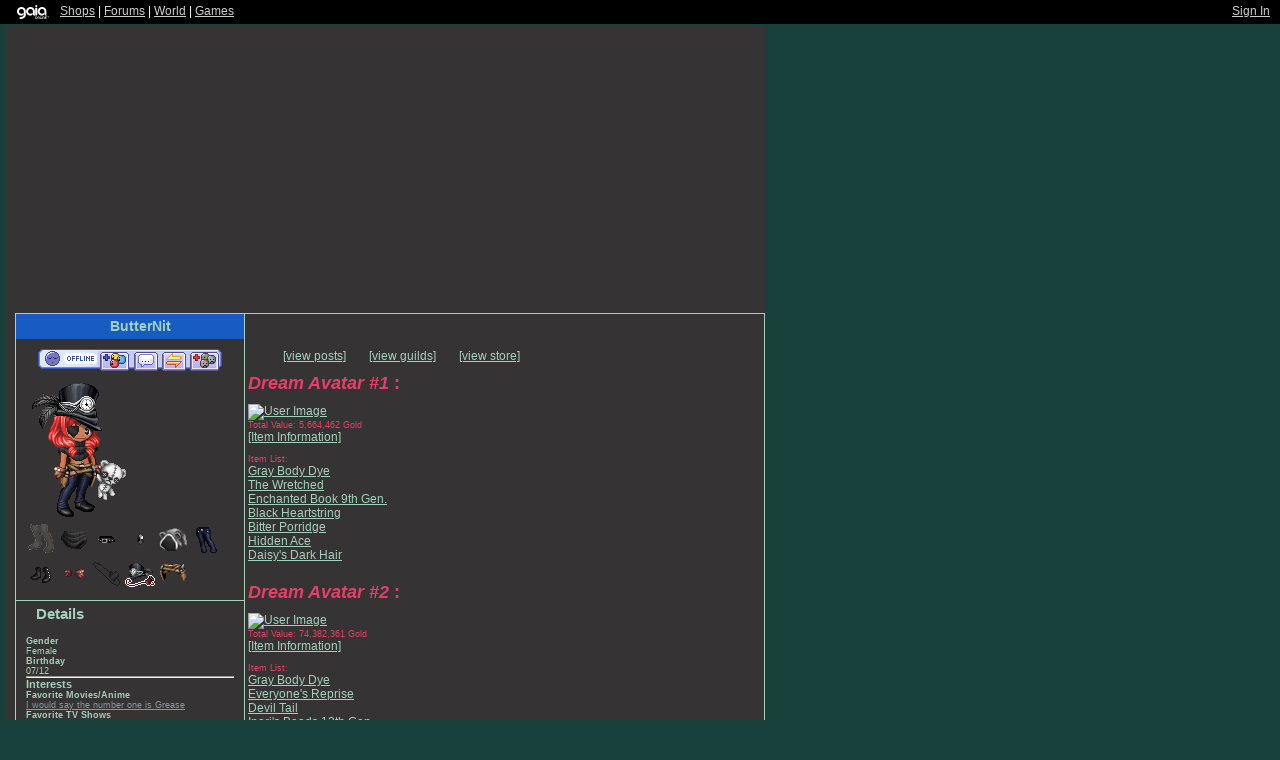

--- FILE ---
content_type: text/html; charset=UTF-8
request_url: https://www.gaiaonline.com/profiles/butternit/18583370/
body_size: 13851
content:
<!DOCTYPE html>
<html xmlns="//www.w3.org/1999/xhtml"  xml:lang="en" lang="en">
<head>
    <!--[if IE]><![endif]-->
<meta http-equiv="Content-Type" content="text/html; charset=utf-8" />
<meta name="description" content="Gaia Online is an online hangout, incorporating social networking, forums, gaming and a virtual world." />
<meta name="apple-itunes-app" content="app-id=1453789654" />
<title>Viewing ButterNit&#039;s profile | Profiles v1 | Gaia Online</title>
<link rel="search" href="https://cdn1.gaiaonline.com/gaiaonline_search.xml" type="application/opensearchdescription+xml" title="Gaia Online" />
<script type="text/javascript">/*<![CDATA[*/function GAIA_config(key){return {"main_server":"www.gaiaonline.com","graphics_server":"graphics.gaiaonline.com","jscompiler_server":"cdn1.gaiaonline.com","gsi_server":"www.gaiaonline.com","no_image":"https:\/\/graphics.gaiaonline.com\/images\/s.gif","avatar_server":"a1cdn.gaiaonline.com","avatar_save":"www.gaiaonline.com","session_page":2500,"cache_value":3873137693,"gbar_autorefresh_interval":"30000","town_name":null,"fb_api_key":null,"fading_alerts":0,"is_vip_member":0,"vip_discount_available":0}[key.toLowerCase()];}/*]]>*/</script>
<link rel="stylesheet" type="text/css" href="https://cdn1.gaiaonline.com/src/_/e143bb5df5304ae98988a03a4dabca2e-1483-65/src/css/widgets/blockedimages.css" media="screen" />
<script type="text/javascript">/*<![CDATA[*/
var _gaq=[["_setAccount","UA-3607820-1"],["_trackPageview"],["_trackPageLoadTime"]];
/*]]>*/</script>
<link rel="stylesheet" type="text/css" href="https://cdn1.gaiaonline.com/src/_/e143bb5df5304ae98988a03a4dabca2e-1483-222/pkg-gaia_profilesv1_viewing.css" media="screen" />
<link rel="stylesheet" type="text/css" href="https://cdn1.gaiaonline.com/src/_/e143bb5df5304ae98988a03a4dabca2e-1483-69/pkg-bbcode.css" media="screen" />
<link rel="stylesheet" type="text/css" href="https://cdn1.gaiaonline.com/src/_/e143bb5df5304ae98988a03a4dabca2e-1483-79/src/css/collections/add.css" media="screen" />
<link rel="stylesheet" type="text/css" href="https://cdn1.gaiaonline.com/src/_/e143bb5df5304ae98988a03a4dabca2e-1483-65/src/css/widgets/blockedimages.css" media="screen" />
    <link rel="stylesheet" type="text/css" href="https://cdn1.gaiaonline.com/src/css/profiles/v1/classic_theme.css" media="screen"/>
        <style type="text/css">
#content #main, #about, #journal, #friends, #multimedia, #comments, #signature{height: auto;}
/*PROFILE GRAPHICS AND CODES BY Moniqueqzz, SO DON'T STEAL OR ALTER ANYTHING IN ANYWAY*/
html, body{
scrollbar-face-color: #164039;
scrollbar-shadow-color: #000;
scrollbar-highlight-color: #000;
scrollbar-3dlight-color: #000;
scrollbar-darkshadow-color: #000;
scrollbar-track-color: #164039;
scrollbar-arrow-color: #E43F67;}

body {background:#164039;} 

#extendedProfileBody #header h1{ 
background: #353333 url(http://public.tektek.org/img/themes/moniqueqzz/434ndqb.png)
no-repeat; height: 278px;} 

#content{background: #353333 url(http://public.tektek.org/img/themes/moniqueqzz/2agvnuw.png) repeat;} 

#content #main, #about, #journal, #friends, #multimedia, #comments, #signature{height: auto;}

/*profile, details, wishlist*/
#profile {background: #353333 url(http://public.tektek.org/img/themes/moniqueqzz/4ifha2q.png) top left no-repeat; 
    border-right: 1px solid #A3D0BA; 
    border-bottom: 1px solid #A3D0BA; 
    border-left: 1px solid #A3D0BA; 
    border-top: 1px solid #A3D0BA;} 
#profile h2{color: #A3D0BA;
text-indent: 20px;} 

#wishlist{background: #353333 url(http://public.tektek.org/img/themes/moniqueqzz/4ifha2q.png) top left no-repeat; 
    border-right: 1px solid #A3D0BA; 
    border-bottom: 1px solid #A3D0BA; 
    border-left: 1px solid #A3D0BA;} 

#wishlist h2{ 
    background: url() top left no-repeat; 
    text-indent: 20px; 
    color: #A3D0BA; 
    font-face: georgia;} 

#details{background: #353333 url(http://public.tektek.org/img/themes/moniqueqzz/4ifha2q.png) top left no-repeat; 
    border-right: 1px solid #A3D0BA; 
    border-bottom: 1px solid #A3D0BA; 
    border-left: 1px solid #A3D0BA; 
    font-size: 7pt; color: #A3D0BA;} 

#details h2{ 
    background: url() top left no-repeat; 
    text-indent: 20px; 
    color: #A3D0BA; 
    font-face: georgia;} 

/*about*/
#about {background: #353333 url(http://public.tektek.org/img/themes/moniqueqzz/2dgokfq.png) top center no-repeat; 
    border-right: 1px solid #A3D0BA; 
    border-bottom: 1px solid #A3D0BA; 
    border-left: 1px solid #A3D0BA; 
    border-top: 1px solid #A3D0BA;
color: #E43F67;
font-size: 9px;} 

#about h2 {background: url() no-repeat; text-indent: -5000px;}

#about a {color: #A3D0BA; text-decoration: bold; font: times; font-size: 12px;} 
#about a:hover {color: #A3D0BA; font: times; text-decoration: bold; font-size: 12px;} 
#about a:active {color: #A3D0BA; text-decoration: overline; font-size: 12px;} 

/*friends*/
#friends{background:  #353333 url(http://public.tektek.org/img/themes/moniqueqzz/2zghy0p.png) top center no-repeat; 
    border-right: 1px solid #A3D0BA; 
    border-bottom: 1px solid #A3D0BA; 
    border-left: 1px solid #A3D0BA; 
    height: 1%;} 

#friends h2 
{ 
    background: url() top left no-repeat; 
    text-indent: -5000px; 
    color: #FFD3CB; 
    font-face: georgia; 
} 
#friends #friendGroup li 
{ 
    float: left; 
    width: 110px; 
    height: 130px; 
    text-align: center; 
    border-right: 1px  #f73e6c; 
} 

#friends a {color: #A3D0BA; text-decoration: underline;font-size: 10px;} 
#friends a:hover {color: #A3D0BA;font-size: 10px;} 
#friends a:active {color: #A3D0BA; text-decoration: overline;font-size: 10px;} 

/*comments*/
#comments{background: #353333 url(http://public.tektek.org/img/themes/moniqueqzz/2qva5jk.png) top center no-repeat; 
    border-right: 1px solid #f73e6c; 
    border-bottom: 1px solid #f73e6c; 
    border-left: 1px solid #f73e6c;
color: #E43F67;} 

#comments a {color: #A3D0BA; text-decoration: underline;font-size: 10px} 
#comments a:active {color: #A3D0BA; text-decoration: overline;font-size: 10px} 

#comments h2 
{ 
    background: url() top left no-repeat; 
    text-indent: -5000px; 
    color: #FFD3CB; 
    font-face: georgia; 
} 

/*siggy*/
#signature{background: #353333 url(http://public.tektek.org/img/themes/moniqueqzz/2eoxsti.png) top center no-repeat; 
    border-right: 1px solid #f73e6c; 
    border-bottom: 1px solid #f73e6c; 
    border-left: 1px solid #f73e6c; 
color: #f73e6c; 
font-size: 9px;} 

#signature a {color: #303a36; text-decoration: underline;font-size: 10px} 
#signature a:hover {color: #303a36;font-size: 10px} 
#signature a:active {color: #303a36; text-decoration: overline;font-size: 10px} 

#signature h2 
{ 
    background: url() top left no-repeat;  
    text-indent: -5000px; 
    color: #FFD3CB; 
    font-face: georgia; 
} 

/*journal*/
#journal{background: #353333 url(http://public.tektek.org/img/themes/moniqueqzz/2itppw1.png) top center no-repeat; 
    border-right: 1px solid #f73e6c; 
    border-bottom: 1px solid #f73e6c; 
    border-left: 1px solid #f73e6c; 
color: #E43F67; 
font-size: 9px;} 

#journal a {color: #A3D0BA; text-decoration: underline;font-size: 10px} 
#journal a:hover {color: #A3D0BA;font-size: 10px} 
#journal a:active {color: #A3D0BA; text-decoration: overline;font-size: 10px} 

#journal h2 
{ 
    background: url() top left no-repeat; 
    text-indent: -5000px; 
    color: #FFD3CB; 
    font-face: georgia; 
} 

/*music*/
#multimedia{background: #353333 url(http://public.tektek.org/img/themes/moniqueqzz/4c7xl5i.png) top center no-repeat; 
    border-right: 1px solid #f73e6c; 
    border-bottom: 1px solid #f73e6c; 
    border-left: 1px solid #f73e6c; 
color: #FFD3CB;} 

#multimedia a {color: #303a36; text-decoration: underline;font-size: 10px} 
#multimedia a:hover {color: #303a36;font-size: 10px} 
#multimedia a:active {color: #303a36; text-decoration: overline;font-size: 10px} 

#multimedia h2 
{ 
    background: url() top left no-repeat; 
    text-indent: -5000px; 
    color: #FFD3CB; 
    font-face: georgia; 
} 

/*comments extras*/
#comments .caption .message {background: url();} 
#comments .caption2 .message {background: url();} 

#profile .message {background: url();} 

#avatar { filter: glow(color=#1D4B43, strength=10);} 

#profile .avatar { filter: glow(color=#1D4B43, strength=10);} 

#comments dl dt.avatar img { filter: glow(color=#ADD9C3, strength=8);} 

#comments dl dt.avatar2 img { filter: glow(color=#ADD9C3, strength=8);} 

.caption{border: 1px solid #f73e6c;background: #164039;color:  #E43F67;}

.caption2{border: 1px solid #f73e6c;background: #164039;color:  #E43F67;} 


.caption .message 
{ 
    position: center; 
    padding: 0 0 0 32px; 
    min-height: 45px; 
    margin: 0 -12px 0 0; 
    
top left no-repeat; 
    font-size: 10px; 
    font-weight: bold; 
    left: -21px; 
font-face: times; 
} 

.caption2 .message 
{ 
    position: relative; 
    padding: 0 32px 0 0; 
    min-height: 45px; 
    margin: 0 0 0 -12px; 
    

top right no-repeat; 
    font-size: 10px; 
    font-weight: bold; 
    right: -22px; 
} 

/* tektek add-in to fix caption boxes */
.caption2:after{background:none;content:url(http://tinyurl.com/8rzvl);}
.caption:after{background:none;content:url(http://tinyurl.com/8rzvl);}
.caption2:before{background:none;content:url(http://tinyurl.com/8rzvl);}
.caption:before{background:none;content:url(http://tinyurl.com/8rzvl);}
#profile .caption .message{margin-top: 5px;}
#content{border-right: none;}
#extendedProfileBody #header{border-right: none;}

[url=http://www.tektek.org/dream/avatar.php?a=35658356][img]http://public5.tektek.org/img/av/1003/d25/2014/ff12291.png[/img][/url]
Total Value: 45,156,382 Gold
[url=http://www.tektek.org/dream/avatar.php?a=35658356][Item Information][/url]

Item List:
[url=http://tektek.org/?price=5324]Gray Body Dye[/url]
[url=http://tektek.org/?price=16449]Everyone's Reprise[/url]
[url=http://tektek.org/?price=483]Devil Tail[/url]
[url=http://tektek.org/?price=12368]Inari's Beads 12th Gen[/url]
[url=http://tektek.org/?price=8191]Mister Rufus[/url]
[url=http://tektek.org/?price=12197]Death Whisper (12th gen)[/url]
[url=http://tektek.org/?price=670]Black Punk Band[/url]
[url=http://tektek.org/?price=682]Leather Collar with Cross[/url]
[url=http://tektek.org/?price=489]Chain Wallet[/url]
[url=http://tektek.org/?price=2213]Black Dress Boot[/url]
[url=http://tektek.org/?price=739]Black Stockings[/url]
[url=http://tektek.org/?price=6802]Black Traveller Top[/url]
[url=http://tektek.org/?price=4049]Trendy Dark Skinny Jeans[/url]

        </style>

<script type="text/javascript" src="https://cdn1.gaiaonline.com/src/_/e143bb5df5304ae98988a03a4dabca2e-1483-652/pkg-gaia_core_nli.js"></script>
<script src="//graphics.gaiaonline.com/ruffle/20250917/ruffle.js?source=jsheader"></script><script type="text/javascript" src="https://cdn1.gaiaonline.com/src/vendors/yui/alloy3.0/build/aui/aui-min.js?v=1"></script>
<script type="text/javascript" src="https://cdn1.gaiaonline.com/src/_/e143bb5df5304ae98988a03a4dabca2e-1483-108/src/js/collections/add.js"></script>
<script type="text/javascript" src="https://cdn1.gaiaonline.com/src/_/e143bb5df5304ae98988a03a4dabca2e-1483-69/pkg-bbcode.js"></script>
<script type="text/javascript" src="https://cdn1.gaiaonline.com/src/_/e143bb5df5304ae98988a03a4dabca2e-1483-455/pkg-gaia_profile.js"></script>

</head>

<body id="extendedProfileBody" class=" bbcode-swap-blocked-group ">
    <div id="gaia_header">
    <ul id="header_left">
        <li class="spacer"></li>
        <li><a href="/"><img src="https://graphics.gaiaonline.com/images/profile/mini_gaialogo.gif" alt="Gaia" width="47" height="23"/></a></li>
        <li><a href="/market/">Shops</a></li>
        <li>| <a href="/forum/">Forums</a></li>
        <li>| <a href="/world/">World</a></li>
        <li>| <a href="/games/">Games</a></li>
    </ul>

    <ul id="header_right">
            <li>
            </li>
            <li><a href="/auth/">Sign In</a></li>
        <li class="spacer"><!-- --></li>
    </ul>

    <div class="clear"><!-- --></div>
    </div>

    <div id="site">
        <div id="header">
            <h1>Gaia Online</h1>
        </div>
        <div id="content">

    <div id="sidebar">

    <div id="profile" class="section">
        <h2>ButterNit</h2>

        <ul id="bar">
            <li id="offlineButton" title="Currently offline">Currently offline</li>
            <li id="addButton"><a href="/friends/add/18583370/" onclick="YAHOO.gaia.widgets.addFriend.click(event)" title="Add to Friends">Add to Friends</a></li>
            <li id="msgButton"><a href="/profile/privmsg.php?mode=post&amp;u=18583370" title="Send Message">Send Message</a></li>
            <li id="tradeButton"><a href="/gaia/bank.php?mode=trade&amp;uid=18583370" title="Trade Items">Trade Items</a></li>
            <li id="ignoreButton"><a href="/friends/?hook=18583370" title="Add to Ignored">Add to Ignored</a></li>
        </ul>
            <img   src="https://a1cdn.gaiaonline.com/dress-up/avatar/ava/4a/8f/65e1b1d011b8f4a_flip.png?t=1455917919_6.00_01" alt="ButterNit's avatar" class="avatar" title="ButterNit" />
            <ul class="items" id="equipped_id" title="18583370">
                        <li><a href="https://www.gaiaonline.com/virtual-items/black-stockings/i.a590792c812c88ec6ad10d627eadf4aa/" title="Black Stockings - virtual item"><img   src="https://graphics.gaiaonline.com/images/thumbnails/43ca2ea247f.png" alt="Black Stockings - virtual item" class="item" /></a></li>
                        <li><a href="https://www.gaiaonline.com/virtual-items/black-traveller-shawl/i.d30cc1ac560ba48c5879162916666f43/" title="Black Traveller Shawl - virtual item"><img   src="https://graphics.gaiaonline.com/images/thumbnails/f62631347a89.png" alt="Black Traveller Shawl - virtual item" class="item" /></a></li>
                        <li><a href="https://www.gaiaonline.com/virtual-items/black-leather-belt/i.485588fad1835ff21ebc5ecdc8a7889f/" title="Black Leather Belt - virtual item"><img   src="https://graphics.gaiaonline.com/images/thumbnails/62c08f07b50.png" alt="Black Leather Belt - virtual item" class="item" /></a></li>
                        <li><a href="https://www.gaiaonline.com/virtual-items/lovely-genie-black-belly-gem/i.a06352a0781a23c4e20fd6708571d544/" title="Lovely Genie Black Belly Gem - virtual item"><img   src="https://graphics.gaiaonline.com/images/thumbnails/c711aeb737db.png" alt="Lovely Genie Black Belly Gem - virtual item" class="item" /></a></li>
                        <li><a href="https://www.gaiaonline.com/virtual-items/ted-and-dusky/i.acaa4c474b494a79d8c35fc9112e9ce8/" title="Ted and Dusky - virtual item"><img   src="https://graphics.gaiaonline.com/images/thumbnails/654e55e6b18b.png" alt="Ted and Dusky - virtual item" class="item" /></a></li>
                        <li><a href="https://www.gaiaonline.com/virtual-items/trendy-dark-skinny-jeans/i.2e195c3795df311324a9efa3baa309bb/" title="Trendy Dark Skinny Jeans - virtual item"><img   src="https://graphics.gaiaonline.com/images/thumbnails/5be2aee23bef.png" alt="Trendy Dark Skinny Jeans - virtual item" class="item" /></a></li>
                        <li><a href="https://www.gaiaonline.com/virtual-items/black-dress-boot/i.c95b508f9bee92d528635e269eb600d3/" title="Black Dress Boot - virtual item"><img   src="https://graphics.gaiaonline.com/images/thumbnails/eef0c011a17.png" alt="Black Dress Boot - virtual item" class="item" /></a></li>
                        <li><a href="https://www.gaiaonline.com/virtual-items/pink-pompom-gloves/i.f7796b7f1e7df9b1ac2bb98e61c4bf8a/" title="Pink PomPom Gloves - virtual item"><img   src="https://graphics.gaiaonline.com/images/thumbnails/517908d3bb5.png" alt="Pink PomPom Gloves - virtual item" class="item" /></a></li>
                        <li><a href="https://www.gaiaonline.com/virtual-items/heart-eye-patch/i.5f9791047697212f22aaccfd6c080a58/" title="Heart Eye Patch - virtual item"><img   src="https://graphics.gaiaonline.com/images/thumbnails/519842ec4755.png" alt="Heart Eye Patch - virtual item" class="item" /></a></li>
                        <li><a href="https://www.gaiaonline.com/virtual-items/dapper-black-captain-s-hat/i.5589b1324c5c4242baabff4ca9eb9119/" title="Dapper Black Captain's Hat - virtual item"><img   src="https://graphics.gaiaonline.com/images/thumbnails/57fee740cf97.png" alt="Dapper Black Captain's Hat - virtual item" class="item" /></a></li>
                        <li><a href="https://www.gaiaonline.com/virtual-items/wild-west-holster/i.fa058b34c2e643fd995332e6ad549e65/" title="Wild West Holster - virtual item"><img   src="https://graphics.gaiaonline.com/images/thumbnails/ae92d0865559.png" alt="Wild West Holster - virtual item" class="item" /></a></li>
            </ul>
    </div>

<div id="details" class="section postcontent">
    <h2>Details</h2>
        <dl id="stats">
    </dl>

    <dl id="info">
<dt>Gender</dt>
<dd>Female</dd><dt>Birthday</dt>
<dd>07/12</dd>    </dl>

    <div class="clear"></div>
        <hr/>

        <h3>Interests</h3>
                <dl>
                    <dt><strong>Favorite Movies/Anime</strong></dt>
                    <dd>
                            <a href="/gsearch/interests/i-would-say-the-number-one-is-grease/">I would say the number one is Grease</a>
                    </dd>
                </dl>
                <dl>
                    <dt><strong>Favorite TV Shows</strong></dt>
                    <dd>
                            <a href="/gsearch/interests/way-to-many-to-name/">Way to many to name</a>
                    </dd>
                </dl>
                <dl>
                    <dt><strong>Favorite Reads</strong></dt>
                    <dd>
                            <a href="/gsearch/interests/ummm-i-read-but-not-usually/">Ummm......... I read but not usually.</a>
                    </dd>
                </dl>
                <dl>
                    <dt><strong>Favorite Music/Bands</strong></dt>
                    <dd>
                            <a href="/gsearch/interests/all-music-except-country-taylor-swift-is-ok/">ALL music except country (Taylor Swift is ok)</a>
                    </dd>
                </dl>
                <dl>
                    <dt><strong>Hobbies/Interests</strong></dt>
                    <dd>
                            <a href="/gsearch/interests/i-really-dont-know/">I really dont know</a>
                    </dd>
                </dl>

</div>
        <div id="wishlist" class="section">
            <h2>Wish List</h2>
            <ul class="items">
                        <li><a href="https://www.gaiaonline.com/virtual-items/christian-siriano-s-magenta-flow-gown/i.d2f5c9a4f137aab7beec0ca073fe4d8a/" id="a_21491" title="Christian Siriano's Magenta Flow Gown - virtual item (questing)"><img   src="https://graphics.gaiaonline.com/images/thumbnails/e5dce2ed53f3.png" alt="Christian Siriano's Magenta Flow Gown - virtual item (questing)" class="item questing" />
                        </a></li>
                        <li><a href="https://www.gaiaonline.com/virtual-items/rose-and-pink-reversible-bracelets/i.75d0ecf3935bd68ba27cfcf518a6c024/" id="a_35215" title="Rose and Pink Reversible Bracelets - virtual item (questing)"><img   src="https://graphics.gaiaonline.com/images/thumbnails/ceee9c3898f.png" alt="Rose and Pink Reversible Bracelets - virtual item (questing)" class="item questing" />
                        </a></li>
                        <li><a href="https://www.gaiaonline.com/virtual-items/earl-grey-tea-time-waitress-dress/i.f41a29a297751cff1bdc21845cb37459/" id="a_21363" title="Earl Grey Tea Time Waitress Dress - virtual item (questing)"><img   src="https://graphics.gaiaonline.com/images/thumbnails/abed3dd65373.png" alt="Earl Grey Tea Time Waitress Dress - virtual item (questing)" class="item questing" />
                        </a></li>
                        <li><a href="https://www.gaiaonline.com/virtual-items/rose-tea-time-waitress-dress/i.3ae60f0befdc425ed07775abb1952a83/" id="a_21365" title="Rose Tea Time Waitress Dress - virtual item (questing)"><img   src="https://graphics.gaiaonline.com/images/thumbnails/24adc8765375.png" alt="Rose Tea Time Waitress Dress - virtual item (questing)" class="item questing" />
                        </a></li>
                        <li><a href="https://www.gaiaonline.com/virtual-items/inari-s-beads-8th-gen/i.0c29352e794a8cb469c8b3f548f273cc/" id="a_25935" title="Inari's Beads 8th Gen - virtual item (wanted)"><img   src="https://graphics.gaiaonline.com/images/thumbnails/545a0871654f.png" alt="Inari's Beads 8th Gen - virtual item (wanted)" class="item wanted" />
                        </a></li>
                        <li><a href="https://www.gaiaonline.com/virtual-items/biancamella-5th-gen/i.0267707735a9a695dfb10b93821bc18c/" id="a_20177" title="Biancamella 5th Gen - virtual item (wanted)"><img   src="https://graphics.gaiaonline.com/images/thumbnails/ce0459044ed1.png" alt="Biancamella 5th Gen - virtual item (wanted)" class="item wanted" />
                        </a></li>
                        <li><a href="https://www.gaiaonline.com/virtual-items/gimpi/i.5a384dc995110e3b6cb6781b3e0167e1/" id="a_26225" title="Gimpi - virtual item (wanted)"><img   src="https://graphics.gaiaonline.com/images/thumbnails/138e88cd6671.png" alt="Gimpi - virtual item (wanted)" class="item wanted" />
                        </a></li>
                        <li><a href="https://www.gaiaonline.com/virtual-items/hermes-moon-2nd-gen/i.9aabbb85259557875495168a55b6cb3b/" id="a_16293" title="Hermes' Moon 2nd gen - virtual item (wanted)"><img   src="https://graphics.gaiaonline.com/images/thumbnails/cf84b16b3fa5.png" alt="Hermes' Moon 2nd gen - virtual item (wanted)" class="item wanted" />
                        </a></li>
                        <li><a href="https://www.gaiaonline.com/virtual-items/red-baseball-socks/i.63a9c4b6d3125646d2881279ae979b08/" id="a_25793" title="Red Baseball Socks - virtual item (questing)"><img   src="https://graphics.gaiaonline.com/images/thumbnails/2abea5ea64c1.png" alt="Red Baseball Socks - virtual item (questing)" class="item questing" />
                        </a></li>
                        <li><a href="https://www.gaiaonline.com/virtual-items/alruna-s-rose-4th-gen/i.7d4f22160805c82bc074ca1830836b1c/" id="a_20563" title="Alruna's Rose 4th Gen - virtual item (wanted)"><img   src="https://graphics.gaiaonline.com/images/thumbnails/49708725053.png" alt="Alruna's Rose 4th Gen - virtual item (wanted)" class="item wanted" />
                        </a></li>
                        <li><a href="https://www.gaiaonline.com/virtual-items/treacherous-eloquent-tunic/i.dae773fa9806a7b0250fbadd45032a98/" id="a_17327" title="Treacherous Eloquent Tunic - virtual item (questing)"><img   src="https://graphics.gaiaonline.com/images/thumbnails/3a1eec4243af.png" alt="Treacherous Eloquent Tunic - virtual item (questing)" class="item questing" />
                        </a></li>
                        <li><a href="https://www.gaiaonline.com/virtual-items/white-heartbreaker-jacket/i.3925266040a89e0fffd1fb4a8e84886c/" id="a_20973" title="White Heartbreaker Jacket - virtual item (questing)"><img   src="https://graphics.gaiaonline.com/images/thumbnails/86bb1a351ed.png" alt="White Heartbreaker Jacket - virtual item (questing)" class="item questing" />
                        </a></li>
                        <li><a href="https://www.gaiaonline.com/virtual-items/blue-heartbreaker-jacket/i.66f143c3dd39a550a20cfff36704d7bd/" id="a_20975" title="Blue Heartbreaker Jacket - virtual item (questing)"><img   src="https://graphics.gaiaonline.com/images/thumbnails/872b440351ef.png" alt="Blue Heartbreaker Jacket - virtual item (questing)" class="item questing" />
                        </a></li>
                        <li><a href="https://www.gaiaonline.com/virtual-items/black-heartbreaker-jacket/i.2c7918b8e64d25ad326d0ca969e97db0/" id="a_20969" title="Black Heartbreaker Jacket - virtual item (questing)"><img   src="https://graphics.gaiaonline.com/images/thumbnails/89877aa751e9.png" alt="Black Heartbreaker Jacket - virtual item (questing)" class="item questing" />
                        </a></li>
                        <li><a href="https://www.gaiaonline.com/virtual-items/mini-angel-wings/i.478b04273ca0a4b3456ea9c322dbbb02/" id="a_1521" title="Mini Angel Wings - virtual item (wanted)"><img   src="https://graphics.gaiaonline.com/images/thumbnails/aa803a095f1.png" alt="Mini Angel Wings - virtual item (wanted)" class="item wanted" />
                        </a></li>
                        <li><a href="https://www.gaiaonline.com/virtual-items/enchanted-book-6th-gen/i.f761e12ae59830e9db6c348acfa6cf1a/" id="a_25645" title="Enchanted Book 6th Gen. - virtual item (wanted)"><img   src="https://graphics.gaiaonline.com/images/thumbnails/bf174820642d.png" alt="Enchanted Book 6th Gen. - virtual item (wanted)" class="item wanted" />
                        </a></li>
                        <li><a href="https://www.gaiaonline.com/virtual-items/fallen-wish/i.6767d97c494adc108df4b17d81c732f3/" id="a_27775" title="Fallen Wish - virtual item (wanted)"><img   src="https://graphics.gaiaonline.com/images/thumbnails/ddd136476c7f.png" alt="Fallen Wish - virtual item (wanted)" class="item wanted" />
                        </a></li>
                        <li><a href="https://www.gaiaonline.com/virtual-items/fallen-wish-4th-gen/i.5834ee325324f9118a215fc75af08b78/" id="a_29961" title="Fallen Wish 4th Gen. - virtual item (wanted)"><img   src="https://graphics.gaiaonline.com/images/thumbnails/a6b82a4d7509.png" alt="Fallen Wish 4th Gen. - virtual item (wanted)" class="item wanted" />
                        </a></li>
                        <li><a href="https://www.gaiaonline.com/virtual-items/black-neko-cosplay/i.49d8c804bbda2559e4d0746bf3a8f2e0/" id="a_37881" title="Black Neko Cosplay - virtual item (wanted)"><img   src="https://graphics.gaiaonline.com/images/thumbnails/383446f893f9.png" alt="Black Neko Cosplay - virtual item (wanted)" class="item wanted" />
                        </a></li>
                        <li><a href="https://www.gaiaonline.com/virtual-items/silent-night/i.03184e4271a4356a66c81ba4711a1020/" id="a_31759" title="Silent Night - virtual item (wanted)"><img   src="https://graphics.gaiaonline.com/images/thumbnails/84fd67897c0f.png" alt="Silent Night - virtual item (wanted)" class="item wanted" />
                        </a></li>
                        <li><a href="https://www.gaiaonline.com/virtual-items/chyaku-norisu-scarf/i.1ed390012cfea05493ab920436f4c92b/" id="a_7083" title="Chyaku Norisu Scarf - virtual item (wanted)"><img   src="https://graphics.gaiaonline.com/images/thumbnails/1a7393d11bab.png" alt="Chyaku Norisu Scarf - virtual item (wanted)" class="item wanted" />
                        </a></li>
                        <li><a href="https://www.gaiaonline.com/virtual-items/pink-neko-cosplay/i.2960a5c988c3792ef51ab3f5b66115db/" id="a_37883" title="Pink Neko Cosplay - virtual item (wanted)"><img   src="https://graphics.gaiaonline.com/images/thumbnails/42f4159893fb.png" alt="Pink Neko Cosplay - virtual item (wanted)" class="item wanted" />
                        </a></li>
                        <li><a href="https://www.gaiaonline.com/virtual-items/white-neko-cosplay/i.228dca3b4113677c05bcf74fbcfb9fa3/" id="a_37879" title="White Neko Cosplay - virtual item (wanted)"><img   src="https://graphics.gaiaonline.com/images/thumbnails/f912bfec93f7.png" alt="White Neko Cosplay - virtual item (wanted)" class="item wanted" />
                        </a></li>
                        <li><a href="https://www.gaiaonline.com/virtual-items/lovely-raspberry-witchling-hat/i.013afb2937f6c10c38af1a1761fa3a18/" id="a_27933" title="Lovely Raspberry Witchling Hat - virtual item (wanted)"><img   src="https://graphics.gaiaonline.com/images/thumbnails/993ffaac6d1d.png" alt="Lovely Raspberry Witchling Hat - virtual item (wanted)" class="item wanted" />
                        </a></li>
                        <li><a href="https://www.gaiaonline.com/virtual-items/grim-witchling-hat/i.bf8abf6a7ae514eeb1782b5959f50b64/" id="a_27927" title="Grim Witchling Hat - virtual item (wanted)"><img   src="https://graphics.gaiaonline.com/images/thumbnails/a7e38fc96d17.png" alt="Grim Witchling Hat - virtual item (wanted)" class="item wanted" />
                        </a></li>
                        <li><a href="https://www.gaiaonline.com/virtual-items/lovely-pink-witchling-hat/i.82a11184d37cdc72bda122792892b00e/" id="a_27931" title="Lovely Pink Witchling Hat - virtual item (wanted)"><img   src="https://graphics.gaiaonline.com/images/thumbnails/e3ffa9cc6d1b.png" alt="Lovely Pink Witchling Hat - virtual item (wanted)" class="item wanted" />
                        </a></li>
                        <li><a href="https://www.gaiaonline.com/virtual-items/striped-witchling-hat/i.8645a197b55fad7b102275a543c582e4/" id="a_27935" title="Striped Witchling Hat - virtual item (wanted)"><img   src="https://graphics.gaiaonline.com/images/thumbnails/167f0f0c6d1f.png" alt="Striped Witchling Hat - virtual item (wanted)" class="item wanted" />
                        </a></li>
                        <li><a href="https://www.gaiaonline.com/virtual-items/house-bunny-outfit/i.5fcb99febbe04931504a85613b634e64/" id="a_24007" title="House Bunny Outfit - virtual item (wanted)"><img   src="https://graphics.gaiaonline.com/images/thumbnails/f13c6cf25dc7.png" alt="House Bunny Outfit - virtual item (wanted)" class="item wanted" />
                        </a></li>
                        <li><a href="https://www.gaiaonline.com/virtual-items/dark-star/i.8cf60723e11f76ef2cd7b213d7d81073/" id="a_11733" title="Dark Star - virtual item (wanted)"><img   src="https://graphics.gaiaonline.com/images/thumbnails/36e2b4b32dd5.png" alt="Dark Star - virtual item (wanted)" class="item wanted" />
                        </a></li>
                        <li><a href="https://www.gaiaonline.com/virtual-items/kong-sang-scarf/i.40e9fa57daed4374df235434ef993598/" id="a_28916" title="Kong Sang Scarf - virtual item (wanted)"><img   src="https://graphics.gaiaonline.com/images/thumbnails/c537c67b70f4.png" alt="Kong Sang Scarf - virtual item (wanted)" class="item wanted" />
                        </a></li>
                        <li><a href="https://www.gaiaonline.com/virtual-items/cat-band/i.5c3dac163c32b2988171344afe9b1551/" id="a_942" title="Cat Band - virtual item (questing)"><img   src="https://graphics.gaiaonline.com/images/thumbnails/4df09a443ae.png" alt="Cat Band - virtual item (questing)" class="item questing" />
                        </a></li>
                        <li><a href="https://www.gaiaonline.com/virtual-items/elegant-black-satin-coat/i.33c80db12f53a94deffc5f7cff3806fc/" id="a_11885" title="Elegant Black Satin Coat - virtual item (questing)"><img   src="https://graphics.gaiaonline.com/images/thumbnails/252dc1392e6d.png" alt="Elegant Black Satin Coat - virtual item (questing)" class="item questing" />
                        </a></li>
                        <li><a href="https://www.gaiaonline.com/virtual-items/vice-admiral-s-midnight-black-coat/i.e5ddde1736fb107be9692c7ceefd7fa7/" id="a_40058" title="Vice Admiral's Midnight Black Coat - virtual item (questing)"><img   src="https://graphics.gaiaonline.com/images/thumbnails/d4f11de09c7a.png" alt="Vice Admiral's Midnight Black Coat - virtual item (questing)" class="item questing" />
                        </a></li>
                        <li><a href="https://www.gaiaonline.com/virtual-items/egyptian-gold-anklet-left/i.e981d26192945baa3ad52142a3c12a07/" id="a_12085" title="Egyptian Gold Anklet (left) - virtual item (questing)"><img   src="https://graphics.gaiaonline.com/images/thumbnails/984d88bd2f35.png" alt="Egyptian Gold Anklet (left) - virtual item (questing)" class="item questing" />
                        </a></li>
                        <li><a href="https://www.gaiaonline.com/virtual-items/black-heart-droop-chain-belt/i.190612e64f8ccbbe50cc53a449cd3d1f/" id="a_46509" title="Black Heart Droop Chain Belt - virtual item (questing)"><img   src="https://graphics.gaiaonline.com/images/thumbnails/2d0b83c3b5ad.png" alt="Black Heart Droop Chain Belt - virtual item (questing)" class="item questing" />
                        </a></li>
                        <li><a href="https://www.gaiaonline.com/virtual-items/the-lusty-scoundrel/i.32392a94262d00fee4a935c985233250/" id="a_26035" title="The Lusty Scoundrel - virtual item (wanted)"><img   src="https://graphics.gaiaonline.com/images/thumbnails/4f4d4a4165b3.png" alt="The Lusty Scoundrel - virtual item (wanted)" class="item wanted" />
                        </a></li>
                        <li><a href="https://www.gaiaonline.com/virtual-items/black-fur-trimmed-bra/i.a438b511edff5eadfa4714141935a794/" id="a_15763" title="Black Fur-Trimmed Bra - virtual item (questing)"><img   src="https://graphics.gaiaonline.com/images/thumbnails/e2652bfa3d93.png" alt="Black Fur-Trimmed Bra - virtual item (questing)" class="item questing" />
                        </a></li>
                        <li><a href="https://www.gaiaonline.com/virtual-items/gold-mountain-blue-vest-and-shirt/i.937afd04d30c0f51da0de537fe804085/" id="a_7287" title="Gold Mountain Blue Vest and Shirt - virtual item (wanted)"><img   src="https://graphics.gaiaonline.com/images/thumbnails/786c243a1c77.png" alt="Gold Mountain Blue Vest and Shirt - virtual item (wanted)" class="item wanted" />
                        </a></li>
                        <li><a href="https://www.gaiaonline.com/virtual-items/talsi-s-sash/i.25185a594bdbeadfee38bed01bf7409a/" id="a_44386" title="Talsi's Sash - virtual item (wanted)"><img   src="https://graphics.gaiaonline.com/images/thumbnails/62fda438ad62.png" alt="Talsi's Sash - virtual item (wanted)" class="item wanted" />
                        </a></li>
                        <li><a href="https://www.gaiaonline.com/virtual-items/air-punctured-plaid-button-up/i.e1bd73d57a30d9261fd89dfadba16318/" id="a_6905" title="Air Punctured Plaid Button-up - virtual item (questing)"><img   src="https://graphics.gaiaonline.com/images/thumbnails/2052a1511af9.png" alt="Air Punctured Plaid Button-up - virtual item (questing)" class="item questing" />
                        </a></li>
                        <li><a href="https://www.gaiaonline.com/virtual-items/lovely-pink-witchling-dress/i.f230cb1a9eb8c3ee9fa6dfd4177ceab2/" id="a_28166" title="Lovely Pink Witchling Dress - virtual item (questing)"><img   src="https://graphics.gaiaonline.com/images/thumbnails/ebddb8a46e06.png" alt="Lovely Pink Witchling Dress - virtual item (questing)" class="item questing" />
                        </a></li>
                        <li><a href="https://www.gaiaonline.com/virtual-items/blue-cowboy-flannel-shirt/i.82f7a6c66acc86f72a97784ebf4d254e/" id="a_22021" title="Blue Cowboy Flannel Shirt - virtual item (questing)"><img   src="https://graphics.gaiaonline.com/images/thumbnails/f5db31de5605.png" alt="Blue Cowboy Flannel Shirt - virtual item (questing)" class="item questing" />
                        </a></li>
                        <li><a href="https://www.gaiaonline.com/virtual-items/sinister-black-nurse-uniform/i.4688a3d0d77bd7520368b9e3fd3ed12d/" id="a_50203" title="Sinister Black Nurse Uniform - virtual item (questing)"><img   src="https://graphics.gaiaonline.com/images/thumbnails/7308b828c41b.png" alt="Sinister Black Nurse Uniform - virtual item (questing)" class="item questing" />
                        </a></li>
                        <li><a href="https://www.gaiaonline.com/virtual-items/gray-body-dye/i.70aaa11a70ec2d00ecd2bde4c9abff8f/" id="a_23583" title="Gray Body Dye - virtual item (wanted)"><img   src="https://graphics.gaiaonline.com/images/thumbnails/b0126ee15c1f.png" alt="Gray Body Dye - virtual item (wanted)" class="item wanted" />
                        </a></li>
                        <li><a href="https://www.gaiaonline.com/virtual-items/devil-tail/i.a97a941dee218c65b8944cbc0aefafda/" id="a_1537" title="Devil Tail - virtual item (wanted)"><img   src="https://graphics.gaiaonline.com/images/thumbnails/1163e3f4601.png" alt="Devil Tail - virtual item (wanted)" class="item wanted" />
                        </a></li>
                        <li><a href="https://www.gaiaonline.com/virtual-items/dj-studio-headphones/i.a94eaacb2dd25a1dd1b1307e7bef8a1a/" id="a_1433" title="DJ Studio Headphones - virtual item (wanted)"><img   src="https://graphics.gaiaonline.com/images/thumbnails/bd6bb178599.png" alt="DJ Studio Headphones - virtual item (wanted)" class="item wanted" />
                        </a></li>
                        <li><a href="https://www.gaiaonline.com/virtual-items/chain-wallet/i.735e46d12a1a3c9755b14a3d6345b726/" id="a_1729" title="Chain Wallet - virtual item (wanted)"><img   src="https://graphics.gaiaonline.com/images/thumbnails/d6f60e16c1.png" alt="Chain Wallet - virtual item (wanted)" class="item wanted" />
                        </a></li>
                        <li><a href="https://www.gaiaonline.com/virtual-items/mister-rufus/i.4019b411b7425f9f6373256677f289b4/" id="a_43698" title="Mister Rufus - virtual item (wanted)"><img   src="https://graphics.gaiaonline.com/images/thumbnails/4e6cef42aab2.png" alt="Mister Rufus - virtual item (wanted)" class="item wanted" />
                        </a></li>
                        <li><a href="https://www.gaiaonline.com/virtual-items/death-whisper/i.2b7468073e58c6f632dafb2082aee724/" id="a_21811" title="Death Whisper - virtual item (wanted)"><img   src="https://graphics.gaiaonline.com/images/thumbnails/ce2f0af45533.png" alt="Death Whisper - virtual item (wanted)" class="item wanted" />
                        </a></li>
                        <li><a href="https://www.gaiaonline.com/virtual-items/black-traveller-top/i.40b4be37dfec27c7805870744a5d5395/" id="a_31399" title="Black Traveller Top - virtual item (wanted)"><img   src="https://graphics.gaiaonline.com/images/thumbnails/77083e17aa7.png" alt="Black Traveller Top - virtual item (wanted)" class="item wanted" />
                        </a></li>
                        <li><a href="https://www.gaiaonline.com/virtual-items/leather-collar-with-cross/i.2e26f9f8bb040f85d74979d1ebab61ed/" id="a_1497" title="Leather Collar with Cross - virtual item (wanted)"><img   src="https://graphics.gaiaonline.com/images/thumbnails/e97034de5d9.png" alt="Leather Collar with Cross - virtual item (wanted)" class="item wanted" />
                        </a></li>
                        <li><a href="https://www.gaiaonline.com/virtual-items/ted-and-dusky/i.acaa4c474b494a79d8c35fc9112e9ce8/" id="a_45451" title="Ted and Dusky - virtual item (wanted)"><img   src="https://graphics.gaiaonline.com/images/thumbnails/654e55e6b18b.png" alt="Ted and Dusky - virtual item (wanted)" class="item wanted" />
                        </a></li>
                        <li><a href="https://www.gaiaonline.com/virtual-items/black-champagne-festive-top-hat/i.397afb68ad29baf609a42845d5edb1c1/" id="a_48307" title="Black Champagne Festive Top Hat - virtual item (questing)"><img   src="https://graphics.gaiaonline.com/images/thumbnails/e4611aaabcb3.png" alt="Black Champagne Festive Top Hat - virtual item (questing)" class="item questing" />
                        </a></li>
                        <li><a href="https://www.gaiaonline.com/virtual-items/black-musketeer-top/i.fc8da84b1ccfb035101df0b15efc5b5b/" id="a_2077" title="Black Musketeer Top - virtual item (questing)"><img   src="https://graphics.gaiaonline.com/images/thumbnails/564589a281d.png" alt="Black Musketeer Top - virtual item (questing)" class="item questing" />
                        </a></li>
                        <li><a href="https://www.gaiaonline.com/virtual-items/wensleydale-prep-uniform-trousers/i.492500f04fcef93c658c04b04426b0f4/" id="a_44102" title="Wensleydale Prep Uniform Trousers - virtual item (wanted)"><img   src="https://graphics.gaiaonline.com/images/thumbnails/ecb191bcac46.png" alt="Wensleydale Prep Uniform Trousers - virtual item (wanted)" class="item wanted" />
                        </a></li>
                        <li><a href="https://www.gaiaonline.com/virtual-items/lunarian-s-cape/i.462367a8cc83e22679d4624be11a6eec/" id="a_51463" title="Lunarian's Cape - virtual item (wanted)"><img   src="https://graphics.gaiaonline.com/images/thumbnails/a2b6e91c907.png" alt="Lunarian's Cape - virtual item (wanted)" class="item wanted" />
                        </a></li>
                        <li><a href="https://www.gaiaonline.com/virtual-items/scarlet-mist/i.596cdc7748d00326333e3d4f391a2603/" id="a_51017" title="Scarlet Mist - virtual item (wanted)"><img   src="https://graphics.gaiaonline.com/images/thumbnails/16e1dcfac749.png" alt="Scarlet Mist - virtual item (wanted)" class="item wanted" />
                        </a></li>
                        <li><a href="https://www.gaiaonline.com/virtual-items/death-whisper-9th-gen/i.b465fef5b6e081f7ae4f3f551856310f/" id="a_27711" title="Death Whisper (9th gen) - virtual item (wanted)"><img   src="https://graphics.gaiaonline.com/images/thumbnails/fe08739a6c3f.png" alt="Death Whisper (9th gen) - virtual item (wanted)" class="item wanted" />
                        </a></li>
                        <li><a href="https://www.gaiaonline.com/virtual-items/lucky-the-cat/i.3dd0a9b1711e93b81692f88d2365b82c/" id="a_45201" title="Lucky the Cat - virtual item (wanted)"><img   src="https://graphics.gaiaonline.com/images/thumbnails/5653f16fb091.png" alt="Lucky the Cat - virtual item (wanted)" class="item wanted" />
                        </a></li>
                        <li><a href="https://www.gaiaonline.com/virtual-items/pilot-s-goggles/i.7050a9a8c5f3407b70159d70f944d2d2/" id="a_1294" title="Pilot's Goggles - virtual item (wanted)"><img   src="https://graphics.gaiaonline.com/images/thumbnails/32ff84cc50e.png" alt="Pilot's Goggles - virtual item (wanted)" class="item wanted" />
                        </a></li>
                        <li><a href="https://www.gaiaonline.com/virtual-items/stress-relief-candles/i.9f6e0f8f837d44b32fdbf56dbf16a048/" id="a_20835" title="Stress Relief Candles - virtual item (questing)"><img   src="https://graphics.gaiaonline.com/images/thumbnails/bacd0da15163.png" alt="Stress Relief Candles - virtual item (questing)" class="item questing" />
                        </a></li>
                        <li><a href="https://www.gaiaonline.com/virtual-items/powdered-sugarplum-bodice/i.e171d041cce40773acddb9756fbb0d83/" id="a_15485" title="Powdered Sugarplum Bodice - virtual item (questing)"><img   src="https://graphics.gaiaonline.com/images/thumbnails/66c7a5b73c7d.png" alt="Powdered Sugarplum Bodice - virtual item (questing)" class="item questing" />
                        </a></li>
                        <li><a href="https://www.gaiaonline.com/virtual-items/demonic-wind/i.40bfa80fb778513b253cf6333bda6f0c/" id="a_32585" title="Demonic Wind - virtual item (wanted)"><img   src="https://graphics.gaiaonline.com/images/thumbnails/e4838f9c7f49.png" alt="Demonic Wind - virtual item (wanted)" class="item wanted" />
                        </a></li>
                        <li><a href="https://www.gaiaonline.com/virtual-items/the-wretched/i.d58347f7e02a2b1b5e701a22fffa5b17/" id="a_53449" title="The Wretched - virtual item (wanted)"><img   src="https://graphics.gaiaonline.com/images/thumbnails/4f76d046d0c9.png" alt="The Wretched - virtual item (wanted)" class="item wanted" />
                        </a></li>
                        <li><a href="https://www.gaiaonline.com/virtual-items/daisy-s-dark-hair/i.234b00c0e14f390b2755fbf81614da92/" id="a_54945" title="Daisy's Dark Hair - virtual item (wanted)"><img   src="https://graphics.gaiaonline.com/images/thumbnails/e194559ed6a1.png" alt="Daisy's Dark Hair - virtual item (wanted)" class="item wanted" />
                        </a></li>
                        <li><a href="https://www.gaiaonline.com/virtual-items/mod-geisha/i.31789b6c2746caca3b875bb4144fa111/" id="a_63379" title="Mod Geisha - virtual item (wanted)"><img   src="https://graphics.gaiaonline.com/images/thumbnails/35c8a0a3f793.png" alt="Mod Geisha - virtual item (wanted)" class="item wanted" />
                        </a></li>
                        <li><a href="https://www.gaiaonline.com/virtual-items/protostar-guardian/i.531ece67815788429d478da3cb55522f/" id="a_63599" title="Protostar Guardian - virtual item (wanted)"><img   src="https://graphics.gaiaonline.com/images/thumbnails/6c12f4e9f86f.png" alt="Protostar Guardian - virtual item (wanted)" class="item wanted" />
                        </a></li>
                        <li><a href="https://www.gaiaonline.com/virtual-items/blade-of-the-night-sky/i.11ac69991bc766f8658542042d92d3cf/" id="a_63575" title="Blade of the Night Sky - virtual item (wanted)"><img   src="https://graphics.gaiaonline.com/images/thumbnails/93e87898f857.png" alt="Blade of the Night Sky - virtual item (wanted)" class="item wanted" />
                        </a></li>
                        <li><a href="https://www.gaiaonline.com/virtual-items/the-sandman/i.43a68b8fd19cedb58b682d631e54423d/" id="a_64681" title="The Sandman - virtual item (wanted)"><img   src="https://graphics.gaiaonline.com/images/thumbnails/ac137f09fca9.png" alt="The Sandman - virtual item (wanted)" class="item wanted" />
                        </a></li>
                        <li><a href="https://www.gaiaonline.com/virtual-items/ring-around-the-rosie/i.3ce9bb578bdec7704cab4b23df8f09ab/" id="a_64483" title="Ring Around the Rosie - virtual item (wanted)"><img   src="https://graphics.gaiaonline.com/images/thumbnails/414c3d40fbe3.png" alt="Ring Around the Rosie - virtual item (wanted)" class="item wanted" />
                        </a></li>
                        <li><a href="https://www.gaiaonline.com/virtual-items/checkmate-void/i.f688118844330df5a4dcfb2e7c5ed013/" id="a_65319" title="Checkmate Void - virtual item (wanted)"><img   src="https://graphics.gaiaonline.com/images/thumbnails/25fe4a39ff27.png" alt="Checkmate Void - virtual item (wanted)" class="item wanted" />
                        </a></li>
                        <li><a href="https://www.gaiaonline.com/virtual-items/witchy/i.7c1df1ce3a9dfa472149716435d804c6/" id="a_53477" title="Witchy - virtual item (wanted)"><img   src="https://graphics.gaiaonline.com/images/thumbnails/76d21c89d0e5.png" alt="Witchy - virtual item (wanted)" class="item wanted" />
                        </a></li>
                        <li><a href="https://www.gaiaonline.com/virtual-items/lady-justice-s-armor/i.90b347fff1524d756ad9eafd8c0635a0/" id="a_70153" title="Lady Justice's Armor - virtual item (wanted)"><img   src="https://graphics.gaiaonline.com/images/thumbnails/3cdb1b8011209.png" alt="Lady Justice's Armor - virtual item (wanted)" class="item wanted" />
                        </a></li>
                        <li><a href="https://www.gaiaonline.com/virtual-items/standby-roundabout/i.0edf5b339608cfcf97bb29920188048a/" id="a_10030347" title="Standby Roundabout - virtual item (wanted)"><img   src="https://graphics.gaiaonline.com/images/thumbnails/9abd4f4e990d0b.png" alt="Standby Roundabout - virtual item (wanted)" class="item wanted" />
                        </a></li>
            </ul>

        </div>
    </div>
    <div id="main">
<div id="about" class="section postcontent">
    <h2>About</h2>
    <ul class="links">
        <li><a href="https://www.gaiaonline.com/gsearch/posthistory/butternit/18583370/">[view posts]</a></li>
        <li><a href="/guilds/index.php?gmode=search&amp;user_id=18583370">[view guilds]</a></li>
        <li><a href="/marketplace/userstore/18583370">[view store]</a></li>
    </ul>

<span style="font-size: 18px"><b><i>Dream Avatar #1 </i>:</b></span><br/>
<br/>
<a href="https://www.gaiaonline.com/gaia/redirect.php?r=http%3A%2F%2Fwww.tektek.org%2Fdream%2Favatar.php%3Fa%3D40730585" rel="nofollow" target="_blank"><img src="https://public5.tektek.org/img/av/1011/d16/1529/3d8c930.png" class="user_img" alt="User Image"  /></a><br/>
Total Value: 5,664,462 Gold<br/>
<a href="https://www.gaiaonline.com/gaia/redirect.php?r=http%3A%2F%2Fwww.tektek.org%2Fdream%2Favatar.php%3Fa%3D40730585" rel="nofollow" target="_blank">[Item Information]</a><br/>
<br/>
Item List:<br/>
<a href="https://www.gaiaonline.com/gaia/redirect.php?r=http%3A%2F%2Ftektek.org%2F%3Fprice%3D5324" rel="nofollow" target="_blank">Gray Body Dye</a><br/>
<a href="https://www.gaiaonline.com/gaia/redirect.php?r=http%3A%2F%2Ftektek.org%2F%3Fprice%3D19589" rel="nofollow" target="_blank">The Wretched</a><br/>
<a href="https://www.gaiaonline.com/gaia/redirect.php?r=http%3A%2F%2Ftektek.org%2F%3Fprice%3D12179" rel="nofollow" target="_blank">Enchanted Book 9th Gen.</a><br/>
<a href="https://www.gaiaonline.com/gaia/redirect.php?r=http%3A%2F%2Ftektek.org%2F%3Fprice%3D18503" rel="nofollow" target="_blank">Black Heartstring</a><br/>
<a href="https://www.gaiaonline.com/gaia/redirect.php?r=http%3A%2F%2Ftektek.org%2F%3Fprice%3D18471" rel="nofollow" target="_blank">Bitter Porridge</a><br/>
<a href="https://www.gaiaonline.com/gaia/redirect.php?r=http%3A%2F%2Ftektek.org%2F%3Fprice%3D18931" rel="nofollow" target="_blank">Hidden Ace</a><br/>
<a href="https://www.gaiaonline.com/gaia/redirect.php?r=http%3A%2F%2Ftektek.org%2F%3Fprice%3D9762" rel="nofollow" target="_blank">Daisy's Dark Hair</a><br/>
<br/>
<br/>
<span style="font-size: 18px"><b><i>Dream Avatar #2 </i>:</b></span><br/>
<br/>
<a href="https://www.gaiaonline.com/gaia/redirect.php?r=http%3A%2F%2Fwww.tektek.org%2Fdream%2Favatar.php%3Fa%3D40730360" rel="nofollow" target="_blank"><img src="https://public5.tektek.org/img/av/1011/d16/1518/e596826.png" class="user_img" alt="User Image"  /></a><br/>
Total Value: 74,382,361 Gold<br/>
<a href="https://www.gaiaonline.com/gaia/redirect.php?r=http%3A%2F%2Fwww.tektek.org%2Fdream%2Favatar.php%3Fa%3D40730360" rel="nofollow" target="_blank">[Item Information]</a><br/>
<br/>
Item List:<br/>
<a href="https://www.gaiaonline.com/gaia/redirect.php?r=http%3A%2F%2Ftektek.org%2F%3Fprice%3D5324" rel="nofollow" target="_blank">Gray Body Dye</a><br/>
<a href="https://www.gaiaonline.com/gaia/redirect.php?r=http%3A%2F%2Ftektek.org%2F%3Fprice%3D16449" rel="nofollow" target="_blank">Everyone's Reprise</a><br/>
<a href="https://www.gaiaonline.com/gaia/redirect.php?r=http%3A%2F%2Ftektek.org%2F%3Fprice%3D483" rel="nofollow" target="_blank">Devil Tail</a><br/>
<a href="https://www.gaiaonline.com/gaia/redirect.php?r=http%3A%2F%2Ftektek.org%2F%3Fprice%3D12368" rel="nofollow" target="_blank">Inari's Beads 12th Gen</a><br/>
<a href="https://www.gaiaonline.com/gaia/redirect.php?r=http%3A%2F%2Ftektek.org%2F%3Fprice%3D8191" rel="nofollow" target="_blank">Mister Rufus</a><br/>
<a href="https://www.gaiaonline.com/gaia/redirect.php?r=http%3A%2F%2Ftektek.org%2F%3Fprice%3D12197" rel="nofollow" target="_blank">Death Whisper (12th gen)</a><br/>
<a href="https://www.gaiaonline.com/gaia/redirect.php?r=http%3A%2F%2Ftektek.org%2F%3Fprice%3D670" rel="nofollow" target="_blank">Black Punk Band</a><br/>
<a href="https://www.gaiaonline.com/gaia/redirect.php?r=http%3A%2F%2Ftektek.org%2F%3Fprice%3D682" rel="nofollow" target="_blank">Leather Collar with Cross</a><br/>
<a href="https://www.gaiaonline.com/gaia/redirect.php?r=http%3A%2F%2Ftektek.org%2F%3Fprice%3D489" rel="nofollow" target="_blank">Chain Wallet</a><br/>
<a href="https://www.gaiaonline.com/gaia/redirect.php?r=http%3A%2F%2Ftektek.org%2F%3Fprice%3D2213" rel="nofollow" target="_blank">Black Dress Boot</a><br/>
<a href="https://www.gaiaonline.com/gaia/redirect.php?r=http%3A%2F%2Ftektek.org%2F%3Fprice%3D739" rel="nofollow" target="_blank">Black Stockings</a><br/>
<a href="https://www.gaiaonline.com/gaia/redirect.php?r=http%3A%2F%2Ftektek.org%2F%3Fprice%3D6802" rel="nofollow" target="_blank">Black Traveller Top</a><br/>
<a href="https://www.gaiaonline.com/gaia/redirect.php?r=http%3A%2F%2Ftektek.org%2F%3Fprice%3D4049" rel="nofollow" target="_blank">Trendy Dark Skinny Jeans</a><br/>
    <div class="clear"></div>
</div>
        <div id="friends" class="section">
            <h2>Friends</h2>
            <ul class="links">
                <li>
                        <a href="https://www.gaiaonline.com/profiles/butternit/18583370/?mode=friends">[view all friends]</a>
                &nbsp;</li>
            </ul>
                <p>Viewing <strong>12</strong> of <strong>27</strong> friends</p>

                <ul id="friendGroup">
                        <li><p><span><a href="https://www.gaiaonline.com/profiles/demon-shadow17/29199849/" title="Demon Shadow17">Demon Shadow17</a></span></p><a href="https://www.gaiaonline.com/profiles/demon-shadow17/29199849/" title="Demon Shadow17"><img   src="https://a1cdn.gaiaonline.com/dress-up/avatar/ava/e9/8d/71fd67451bd8de9_96x96.png?t=1327011982_6.00_00" alt="Demon Shadow17's avatar" border="0"/></a>
<div class="forum_userstatus"><div class="statuslinks"><div class="pushBox" id="a_29199849" data-uid="29199849">&nbsp;</div><span class="offline">Offline</span></div></div>                        </li>
                        <li><p><span><a href="https://www.gaiaonline.com/profiles/temperamentaljudgement/19182933/" title="temperamentalJudgement">temperamenta...</a></span></p><a href="https://www.gaiaonline.com/profiles/temperamentaljudgement/19182933/" title="temperamentalJudgement"><img   src="https://a1cdn.gaiaonline.com/dress-up/avatar/ava/55/b5/3d9823d6124b555_96x96.png?t=1766199941_6_11" alt="temperamentalJudgement's avatar" border="0"/></a>
<div class="forum_userstatus"><div class="statuslinks"><div class="pushBox" id="a_19182933" data-uid="19182933">&nbsp;</div><span class="offline">Offline</span></div></div>                        </li>
                        <li><p><span><a href="https://www.gaiaonline.com/profiles/crowdingfever/16768421/" title="Crowdingfever">Crowdingfever</a></span></p><a href="https://www.gaiaonline.com/profiles/crowdingfever/16768421/" title="Crowdingfever"><img   src="https://a1cdn.gaiaonline.com/dress-up/avatar/ava/a5/dd/60d75be9ffdda5_96x96.png?t=1373735291_6.00_01" alt="Crowdingfever's avatar" border="0"/></a>
<div class="forum_userstatus"><div class="statuslinks"><div class="pushBox" id="a_16768421" data-uid="16768421">&nbsp;</div><span class="offline">Offline</span></div></div>                        </li>
                        <li><p><span><a href="https://www.gaiaonline.com/profiles/tsuki-the-fated-wind/23349369/" title="Tsuki the Fated Wind">Tsuki the Fa...</a></span></p><a href="https://www.gaiaonline.com/profiles/tsuki-the-fated-wind/23349369/" title="Tsuki the Fated Wind"><img   src="https://a1cdn.gaiaonline.com/dress-up/avatar/ava/79/48/74d025f41644879_96x96.png?t=1549475897_6.00_11" alt="Tsuki the Fated Wind's avatar" border="0"/></a>
<div class="forum_userstatus"><div class="statuslinks"><div class="pushBox" id="a_23349369" data-uid="23349369">&nbsp;</div><span class="offline">Offline</span></div></div>                        </li>
                        <li><p><span><a href="https://www.gaiaonline.com/profiles/blackangel777x/18466928/" title="BlackAngel777X">BlackAngel777X</a></span></p><a href="https://www.gaiaonline.com/profiles/blackangel777x/18466928/" title="BlackAngel777X"><img   src="https://a1cdn.gaiaonline.com/dress-up/avatar/ava/70/c8/51be26c6119c870_96x96.png?t=1331696705_6.00_00" alt="BlackAngel777X's avatar" border="0"/></a>
<div class="forum_userstatus"><div class="statuslinks"><div class="pushBox" id="a_18466928" data-uid="18466928">&nbsp;</div><span class="offline">Offline</span></div></div>                        </li>
                        <li><p><span><a href="https://www.gaiaonline.com/profiles/summer882/18569536/" title="summer882">summer882</a></span></p><a href="https://www.gaiaonline.com/profiles/summer882/18569536/" title="summer882"><img   src="https://a1cdn.gaiaonline.com/dress-up/avatar/ava/40/59/71ded7a11b5940_96x96.png?t=1304556141_6.00_00" alt="summer882's avatar" border="0"/></a>
<div class="forum_userstatus"><div class="statuslinks"><div class="pushBox" id="a_18569536" data-uid="18569536">&nbsp;</div><span class="offline">Offline</span></div></div>                        </li>
                        <li><p><span><a href="https://www.gaiaonline.com/profiles/aqua_bananas/14791606/" title="Aqua_Bananas">Aqua_Bananas</a></span></p><a href="https://www.gaiaonline.com/profiles/aqua_bananas/14791606/" title="Aqua_Bananas"><img   src="https://a1cdn.gaiaonline.com/dress-up/avatar/ava/b6/b3/575930eee1b3b6_96x96.png?t=1350438124_6.00_01" alt="Aqua_Bananas's avatar" border="0"/></a>
<div class="forum_userstatus"><div class="statuslinks"><div class="pushBox" id="a_14791606" data-uid="14791606">&nbsp;</div><span class="offline">Offline</span></div></div>                        </li>
                        <li><p><span><a href="https://www.gaiaonline.com/profiles/ninamori_uzimaki_1234/16556202/" title="ninamori_uzimaki_1234">ninamori_uzi...</a></span></p><a href="https://www.gaiaonline.com/profiles/ninamori_uzimaki_1234/16556202/" title="ninamori_uzimaki_1234"><img   src="https://a1cdn.gaiaonline.com/dress-up/avatar/ava/aa/a0/77fbb78afca0aa_96x96.png?t=1245184158_6.00_00" alt="ninamori_uzimaki_1234's avatar" border="0"/></a>
<div class="forum_userstatus"><div class="statuslinks"><div class="pushBox" id="a_16556202" data-uid="16556202">&nbsp;</div><span class="offline">Offline</span></div></div>                        </li>
                        <li><p><span><a href="https://www.gaiaonline.com/profiles/i-am-ninja-hawk/14355319/" title="I Am Ninja hawk">I Am Ninja h...</a></span></p><a href="https://www.gaiaonline.com/profiles/i-am-ninja-hawk/14355319/" title="I Am Ninja hawk"><img   src="https://a1cdn.gaiaonline.com/dress-up/avatar/ava/77/0b/a41a9d4db0b77_96x96.png?t=1334101875_6.00_11" alt="I Am Ninja hawk's avatar" border="0"/></a>
<div class="forum_userstatus"><div class="statuslinks"><div class="pushBox" id="a_14355319" data-uid="14355319">&nbsp;</div><span class="offline">Offline</span></div></div>                        </li>
                        <li><p><span><a href="https://www.gaiaonline.com/profiles/kevinthecool2009/22190917/" title="kevinthecool2009">kevinthecool...</a></span></p><a href="https://www.gaiaonline.com/profiles/kevinthecool2009/22190917/" title="kevinthecool2009"><img   src="https://a1cdn.gaiaonline.com/dress-up/avatar/ava/45/9b/aa8a1901529b45_96x96.png?t=1263160855_6.00_00" alt="kevinthecool2009's avatar" border="0"/></a>
<div class="forum_userstatus"><div class="statuslinks"><div class="pushBox" id="a_22190917" data-uid="22190917">&nbsp;</div><span class="offline">Offline</span></div></div>                        </li>
                        <li><p><span><a href="https://www.gaiaonline.com/profiles/keimo-chan/22309149/" title="Keimo-chan">Keimo-chan</a></span></p><a href="https://www.gaiaonline.com/profiles/keimo-chan/22309149/" title="Keimo-chan"><img   src="https://a1cdn.gaiaonline.com/dress-up/avatar/ava/1d/69/3f25f8ba154691d_96x96.png?t=1298337406_6.00_00" alt="Keimo-chan's avatar" border="0"/></a>
<div class="forum_userstatus"><div class="statuslinks"><div class="pushBox" id="a_22309149" data-uid="22309149">&nbsp;</div><span class="offline">Offline</span></div></div>                        </li>
                        <li><p><span><a href="https://www.gaiaonline.com/profiles/1995amanda/18430184/" title="1995amanda">1995amanda</a></span></p><a href="https://www.gaiaonline.com/profiles/1995amanda/18430184/" title="1995amanda"><img   src="https://a1cdn.gaiaonline.com/dress-up/avatar/ava/e8/38/f01bb4c11938e8_96x96.png?t=1302380940_6.00_00" alt="1995amanda's avatar" border="0"/></a>
<div class="forum_userstatus"><div class="statuslinks"><div class="pushBox" id="a_18430184" data-uid="18430184">&nbsp;</div><span class="offline">Offline</span></div></div>                        </li>
                </ul>

                <div class="clear"></div>
        </div>


<div id="comments" class="section postcontent">
    <h2>Comments</h2>
    <div class="links">
        <div>
            <ul class="alert_container">
                    <li><a href="https://www.gaiaonline.com/profiles/butternit/18583370/?mode=comments">[view comments]</a></li>
            </ul>
            <div class="clear"></div>
        </div>
    </div>
        <p>Viewing <strong>10</strong> of <strong>20</strong> comments.</p>

        <dl>

                <dt class="avatar">
                    <a href="https://www.gaiaonline.com/profiles/rapid-reload/28388281/"><img   src="https://a1cdn.gaiaonline.com/dress-up/avatar/ava/b9/2b/b8927411b12bb9_flip.png?t=1711606722_6_00" alt="Rapid Reload" title="Rapid Reload" /></a>
                </dt>
                <dd class="caption">
                    <div class="message">
                        <p class="date"><a href="/gaia/report.php?r=30&amp;rpost=18583370_95">Report</a> | 01/31/2011 12:51 pm</p>
                        <p><a href="https://www.gaiaonline.com/profiles/rapid-reload/28388281/">Rapid Reload</a></p>
                        <div class="postcontent">
YOU BETTER BELIEVE IT!!!  <span class="smilies smilies_scream"> <b>scream</b> </span><span class="smilies smilies_xd"> <b>xd</b> </span>                        </div>
                        <div class="clear"></div>
                        </div>
                    </dd>

                <dt class="avatar2">
                    <a href="https://www.gaiaonline.com/profiles/butternit/18583370/"><img   src="https://a1cdn.gaiaonline.com/dress-up/avatar/ava/4a/8f/65e1b1d011b8f4a_flip.png?t=1455917919_6.00_01" alt="ButterNit" title="ButterNit" /></a>
                </dt>
                <dd class="caption2">
                    <div class="message">
                        <p class="date"><a href="/gaia/report.php?r=30&amp;rpost=18583370_94">Report</a> | 01/14/2011 6:26 pm</p>
                        <p><a href="https://www.gaiaonline.com/profiles/butternit/18583370/">ButterNit</a></p>
                        <div class="postcontent">
<br/>
If you believe in Jesus Christ put this in your profile. <br/>
DON'T JUST IGNORE THIS because in The Bible it says <br/>
if you deny Him, He will deny you in front of His Father in <br/>
the Gates of Heaven. This is the simplest test: If you love<br/>
God and you are not ashamed of it, copy this and put it in <br/>
your profile. God will smile AT YOU <span class="smilies smilies_xd"> <b>xd</b> </span>                        </div>
                        <div class="clear"></div>
                        </div>
                    </dd>

                <dt class="avatar">
                    <a href="https://www.gaiaonline.com/profiles/perfect-fail/24576323/"><img   src="https://a1cdn.gaiaonline.com/dress-up/avatar/ava/43/01/664dc4e51770143_flip.png?t=1593496806_6.00_00" alt="Perfect Fail" title="Perfect Fail" /></a>
                </dt>
                <dd class="caption">
                    <div class="message">
                        <p class="date"><a href="/gaia/report.php?r=30&amp;rpost=18583370_93">Report</a> | 07/11/2010 7:13 pm</p>
                        <p><a href="https://www.gaiaonline.com/profiles/perfect-fail/24576323/">Perfect Fail</a></p>
                        <div class="postcontent">
thanks :3                        </div>
                        <div class="clear"></div>
                        </div>
                    </dd>

                <dt class="avatar2">
                    <a href="https://www.gaiaonline.com/profiles/xxanbublackops004xx/16468091/"><img   src="https://a1cdn.gaiaonline.com/dress-up/avatar/ava/7b/48/56a30980fb487b_flip.png?t=1488698049_6.00_11" alt="xxAnbublackops004xx" title="xxAnbublackops004xx" /></a>
                </dt>
                <dd class="caption2">
                    <div class="message">
                        <p class="date"><a href="/gaia/report.php?r=30&amp;rpost=18583370_92">Report</a> | 06/24/2010 11:12 am</p>
                        <p><a href="https://www.gaiaonline.com/profiles/xxanbublackops004xx/16468091/">xxAnbublackops004xx</a></p>
                        <div class="postcontent">
0o0 What!!                        </div>
                        <div class="clear"></div>
                        </div>
                    </dd>

                <dt class="avatar">
                    <a href="https://www.gaiaonline.com/profiles/xxanbublackops004xx/16468091/"><img   src="https://a1cdn.gaiaonline.com/dress-up/avatar/ava/7b/48/56a30980fb487b_flip.png?t=1488698049_6.00_11" alt="xxAnbublackops004xx" title="xxAnbublackops004xx" /></a>
                </dt>
                <dd class="caption">
                    <div class="message">
                        <p class="date"><a href="/gaia/report.php?r=30&amp;rpost=18583370_91">Report</a> | 06/24/2010 9:42 am</p>
                        <p><a href="https://www.gaiaonline.com/profiles/xxanbublackops004xx/16468091/">xxAnbublackops004xx</a></p>
                        <div class="postcontent">
Imma trun you to a zombie!!!                        </div>
                        <div class="clear"></div>
                        </div>
                    </dd>

                <dt class="avatar2">
                    <a href="https://www.gaiaonline.com/profiles/xxanbublackops004xx/16468091/"><img   src="https://a1cdn.gaiaonline.com/dress-up/avatar/ava/7b/48/56a30980fb487b_flip.png?t=1488698049_6.00_11" alt="xxAnbublackops004xx" title="xxAnbublackops004xx" /></a>
                </dt>
                <dd class="caption2">
                    <div class="message">
                        <p class="date"><a href="/gaia/report.php?r=30&amp;rpost=18583370_90">Report</a> | 06/24/2010 9:35 am</p>
                        <p><a href="https://www.gaiaonline.com/profiles/xxanbublackops004xx/16468091/">xxAnbublackops004xx</a></p>
                        <div class="postcontent">
RRRRRRAaaaaaaooooorrrrrrr!!!!!!!! Imma zombie now uuuuuugggghhhhhhhhQ!!!!!!!!!!!!!!!!!!!!!!!!!!!!!                        </div>
                        <div class="clear"></div>
                        </div>
                    </dd>

                <dt class="avatar">
                    <a href="https://www.gaiaonline.com/profiles/xxanbublackops004xx/16468091/"><img   src="https://a1cdn.gaiaonline.com/dress-up/avatar/ava/7b/48/56a30980fb487b_flip.png?t=1488698049_6.00_11" alt="xxAnbublackops004xx" title="xxAnbublackops004xx" /></a>
                </dt>
                <dd class="caption">
                    <div class="message">
                        <p class="date"><a href="/gaia/report.php?r=30&amp;rpost=18583370_89">Report</a> | 06/24/2010 9:16 am</p>
                        <p><a href="https://www.gaiaonline.com/profiles/xxanbublackops004xx/16468091/">xxAnbublackops004xx</a></p>
                        <div class="postcontent">
Nice avatar Ceep it comein                        </div>
                        <div class="clear"></div>
                        </div>
                    </dd>

                <dt class="avatar2">
                    <a href="https://www.gaiaonline.com/profiles/vampireangel4365/16479617/"><img   src="https://a1cdn.gaiaonline.com/dress-up/avatar/ava/81/75/7c2141f7fb7581_flip.png?t=1362882014_6.00_00" alt="VampireAngel4365" title="VampireAngel4365" /></a>
                </dt>
                <dd class="caption2">
                    <div class="message">
                        <p class="date"><a href="/gaia/report.php?r=30&amp;rpost=18583370_88">Report</a> | 06/24/2010 9:13 am</p>
                        <p><a href="https://www.gaiaonline.com/profiles/vampireangel4365/16479617/">VampireAngel4365</a></p>
                        <div class="postcontent">
aww thank you (: but i still like urs                        </div>
                        <div class="clear"></div>
                        </div>
                    </dd>

                <dt class="avatar">
                    <a href="https://www.gaiaonline.com/profiles/vampireangel4365/16479617/"><img   src="https://a1cdn.gaiaonline.com/dress-up/avatar/ava/81/75/7c2141f7fb7581_flip.png?t=1362882014_6.00_00" alt="VampireAngel4365" title="VampireAngel4365" /></a>
                </dt>
                <dd class="caption">
                    <div class="message">
                        <p class="date"><a href="/gaia/report.php?r=30&amp;rpost=18583370_87">Report</a> | 06/24/2010 2:51 am</p>
                        <p><a href="https://www.gaiaonline.com/profiles/vampireangel4365/16479617/">VampireAngel4365</a></p>
                        <div class="postcontent">
cool avi                        </div>
                        <div class="clear"></div>
                        </div>
                    </dd>

                <dt class="avatar2">
                    <a href="https://www.gaiaonline.com/profiles/akevinur/23320153/"><img   src="https://a1cdn.gaiaonline.com/dress-up/avatar/ava/59/d6/4c184ea1163d659_flip.png?t=1284313893_6.00_00" alt="akevinur" title="akevinur" /></a>
                </dt>
                <dd class="caption2">
                    <div class="message">
                        <p class="date"><a href="/gaia/report.php?r=30&amp;rpost=18583370_86">Report</a> | 02/08/2010 12:51 pm</p>
                        <p><a href="https://www.gaiaonline.com/profiles/akevinur/23320153/">akevinur</a></p>
                        <div class="postcontent">
 Hi, I am Teddy. Once you read this you cannot get out. Finish reading this until it is done! As I said, I am Teddy. I am 7 years old and have no eyes and blood all over my face. I am dead. If you don't send this to 12 ppl, I will come to ur house at midnight and hide under ur bed. When ur asleep I'll kill you. Don't believe me? Case 1: Patty Buckles got this email. She doesn't believe in chain letters. Well, foolish Patty. She was sleeping when her TV started flickering on and off. Now she's not with us anymore. Haha Patty, haha. You don't wanna be like Patty, do you? Case 2: George M Simon hates chain mail, but he didn't wanna die that night. He sent it to 4 ppl. Not good enough George. Now George is in a coma &amp; we don't know if he'll ever wake up. Haha George haha! Now, you don't wanna be like George do you? Case 3: Valarie Tyler got this letter. Another chain letter she thought. She only had 7 more people to send too. Well, that night when she was having a shower she saw Bloody Mary in the mirror It was the BIGGEST fright of her life. Valarie is scarred for life. Case 4: Derek Minse. This is the last case so I'll tell you about it. Derek was a smart person. He sent it to 12 people and found a $100.00 dollar bill on the ground. He was promoted to head officer at his job and his girlfriend accepted his propose. Now Katie and him are living happily ever after. They now have 2 beautiful children. Send this 2 12 ppl or you'll serve the consequences. 0 - you'll die 2ight; 1 to 6 - you'll get injured; 7 to 11 - you'll get the biggest fright of ur life; 12 and over - ur saved and will have a great fortune. Do what Teddy!!!! Hurry!!!! Send this to 12 ppl before midnight 2night<br/>
Akuma Kizu 07/24/2008ng every boy u see comes 2 u and ask u the same questions<br/>
<br/>
    * Delete                         </div>
                        <div class="clear"></div>
                        </div>
                    </dd>
        </dl>
</div>

<div id="signature" class="section postcontent">
    <h2>Signature</h2>

    <p>HeLp Me LOok LiKe DIs!!! <br/>
<a href="https://www.gaiaonline.com/gaia/redirect.php?r=http%3A%2F%2Ftektek.org%2Favatar%2F35658356" rel="nofollow" target="_blank">[img:b90efde48b]http://public5.tektek.org/img/av/1003/d25/2014/ff12291.png[/img:b90efde48b]</a><br/>
~Butter Says WAT~</p>
    <div class="clear"></div>
</div>
    </div>
            <div class="clear"></div>
        </div>
    </div>


<script type="text/javascript" src="https://cdn1.gaiaonline.com/src/_/1483/pkg-gaia_profile.js"></script>
<script type="text/javascript" src="https://cdn1.gaiaonline.com/src/_/e143bb5df5304ae98988a03a4dabca2e-1483-114/src/js/widgets/blockedimages-min.js"></script>
<script>
YUI().use(["project-addcollections"], function (Y) {

    Y.on("domready", function () {
        var collections = new Y.GAddCollections();
        collections.init();
    });
});
</script>
<script type="text/javascript">/*<![CDATA[*/
(function(doc){var ga=doc.createElement("script");ga.src=("https:"===doc.location.protocol?"https://":"//")+"stats.g.doubleclick.net/dc.js";ga.setAttribute("async","true");doc.documentElement.firstChild.appendChild(ga);})(document);
/*]]>*/</script>
</body>
</html>
